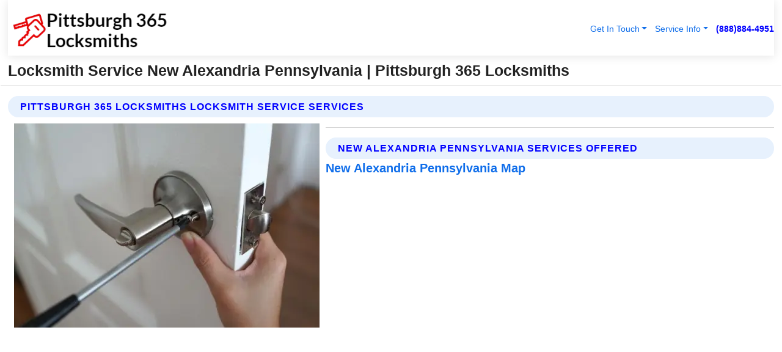

--- FILE ---
content_type: text/html; charset=utf-8
request_url: https://www.pittsburgh365locksmiths.com/locksmith-service-new-alexandria-pennsylvania
body_size: 13523
content:

<!DOCTYPE html>
<html lang="en">
<head id="HeaderTag"><link rel="preconnect" href="//www.googletagmanager.com/" /><link rel="preconnect" href="//www.google-analytics.com" /><link rel="preconnect" href="//maps.googleapis.com/" /><link rel="preconnect" href="//maps.gstatic.com/" /><title>
	Locksmith Service New Alexandria Pennsylvania
</title><meta charset="utf-8" /><meta content="width=device-width, initial-scale=1.0" name="viewport" /><link id="favicon" href="/Content/Images/1373/FAVICON.png" rel="icon" /><link id="faviconapple" href="/assets/img/apple-touch-icon.png" rel="apple-touch-icon" /><link rel="preload" as="script" href="//cdn.jsdelivr.net/npm/bootstrap@5.3.1/dist/js/bootstrap.bundle.min.js" />
<link rel="canonical" href="https://www.pittsburgh365locksmiths.com/locksmith-service-new-alexandria-pennsylvania" /><meta name="title" content="Locksmith Service New Alexandria Pennsylvania " /><meta name="description" content="Locksmith Service New Alexandria Pennsylvania by Pittsburgh 365 Locksmiths, A Professional Locksmith Services" /><meta name="og:title" content="Locksmith Service New Alexandria Pennsylvania " /><meta name="og:description" content="Locksmith Service New Alexandria Pennsylvania by Pittsburgh 365 Locksmiths, A Professional Locksmith Services" /><meta name="og:site_name" content="https://www.Pittsburgh365Locksmiths.com" /><meta name="og:type" content="website" /><meta name="og:url" content="https://www.pittsburgh365locksmiths.com/locksmith-service-new-alexandria-pennsylvania" /><meta name="og:image" content="https://www.Pittsburgh365Locksmiths.com/Content/Images/1373/LOGO.webp" /><meta name="og:image:alt" content="Pittsburgh 365 Locksmiths Logo" /><meta name="geo.region" content="US-PA"/><meta name="geo.placename" content="New Alexandria" /><meta name="geo.position" content="40.4139;-79.4196" /><meta name="ICBM" content="40.4139,-79.4196" /><script type="application/ld+json">{"@context": "https://schema.org","@type": "LocalBusiness","name": "Pittsburgh 365 Locksmiths","address": {"@type": "PostalAddress","addressLocality": "Las Vegas","addressRegion": "NV","postalCode": "89178","addressCountry": "US"},"priceRange":"$","image": "https://www.Pittsburgh365Locksmiths.com/content/images/1373/logo.png","email": "support@Pittsburgh365Locksmiths.com","telephone": "+18888844951","url": "https://www.pittsburgh365locksmiths.com/new-alexandria-pennsylvania-services","@id":"https://www.pittsburgh365locksmiths.com/new-alexandria-pennsylvania-services","paymentAccepted": [ "cash","check","credit card", "invoice" ],"openingHours": "Mo-Su 00:00-23:59","openingHoursSpecification": [ {"@type": "OpeningHoursSpecification","dayOfWeek": ["Monday","Tuesday","Wednesday","Thursday","Friday","Saturday","Sunday"],"opens": "00:00","closes": "23:59"} ],"geo": {"@type": "GeoCoordinates","latitude": "36.1753","longitude": "-115.1364"},"hasOfferCatalog": {"@context": "http://schema.org","@type": "OfferCatalog","name": "Locksmith services","@id": "https://www.pittsburgh365locksmiths.com/locksmith-service-new-alexandria-pennsylvania","itemListElement":[ { "@type":"OfferCatalog", "name":"Pittsburgh 365 Locksmiths Services","itemListElement": []}]},"areaServed":[{ "@type":"City","name":"New Alexandria Pennsylvania","@id":"https://www.pittsburgh365locksmiths.com/new-alexandria-pennsylvania-services"}]}</script></head>
<body id="body" style="display:none;font-family: Arial !important; width: 100% !important; height: 100% !important;">
    
    <script src="https://code.jquery.com/jquery-3.7.1.min.js" integrity="sha256-/JqT3SQfawRcv/BIHPThkBvs0OEvtFFmqPF/lYI/Cxo=" crossorigin="anonymous" async></script>
    <link rel="preload" as="style" href="//cdn.jsdelivr.net/npm/bootstrap@5.3.1/dist/css/bootstrap.min.css" onload="this.onload=null;this.rel='stylesheet';" />
    <link rel="preload" as="style" href="/resource/css/master.css" onload="this.onload=null;this.rel='stylesheet';" />

    <form method="post" action="./locksmith-service-new-alexandria-pennsylvania" id="mainForm">
<div class="aspNetHidden">
<input type="hidden" name="__VIEWSTATE" id="__VIEWSTATE" value="fwSkfl/9AAY+evp6O6Qpr9SWy/ig4x0lvbuqOEzMGNGmiskMYSxdzsAXdEtfWNMieCpriizBBs8oHXJ9kDVHNQXYwIy1EUYgkodPVqvywF0=" />
</div>

<div class="aspNetHidden">

	<input type="hidden" name="__VIEWSTATEGENERATOR" id="__VIEWSTATEGENERATOR" value="1B59457A" />
	<input type="hidden" name="__EVENTVALIDATION" id="__EVENTVALIDATION" value="8Sb6jXJA3mKO8Q6kSuQ2lrQzBE6zQH2/Z5V+HNZxuk1JWvGWna+wHG2u2TKNKLBGqms3NMgk1TzLqAMk7MTggI2e1DM4vjB5ewZxZF1ZEIJ5x6jujCYcvc30bNWvOfHLXkSDT/MK288VseH3ndgoCwDg9VEj03kKt0fujxYcqCh7F9qAUMHsxY4rQxhriMVyMRcEXLqIkwuNNDnBlbXKXeVoYtj40F3MeepRB9Ij/1lNhqoGq9cXllwUApc8bggJREQ2rhITEtHFen9XJYdP91gjuxi0WQxosGy8Wn5WmlXAOsTUR7k1Dj3tHID7Cw902v50baKkuF6z9Ndv67CJfwOkIVfwB8g/PrKaEoVs9TdSXPdKItrBdi+tgtS7dRIOZYUdiXtMNokpiNBk19PuOPyhwWM6UoPZ1NWCHAENuxEGNYAydpRn3CGeF2eeIoy7NGxLw3GeUbvJCUfVCYJ6tNepDO8wSdMmJSNAhCBcXJ4nGs+hPOJ83eHk3RxR5TFqTcV8HgeoxERqefNdYW/mkM+oKZY7/zrX+KnCFnqkqJA6qGuDaqOkpzKVxnv84Yi8OAFYvzakVdocJWZSqzuoFch5w94dcr6ECN0IlrsD+B7JqZH8icK+QD8HsJzTfzKxtzbFohiepnjZfgSiJeLFrf8NYWpOgZm/PMwLkHVN4P8yT5mDdqjt8VS2kbSRtWXRURib2Ph3w7YRTRbeb7IY5F8Bb5u+azVFRozROS3mZtFKmwJVuu6gVW/YAzKRxXgXk/4B81wzBV2TQkSYmyUKu/ZIQiavgYQZDiKeXzXwWGpW80EHs2B4eh6Diqcr/dF6d6cQFtN8ndfXnXmPB3/mle2Qg5qvTifOVv3iXqpiiy+MQoHJl1YvhuUqP8B4f+ffZbl6+wWSt1J/Ts4EqqXYigK05+DbJqgGIyDUCcUuiZRqx6NlE8K2xpdNuiWkG2/PHKU6UxZNufAphxGQS3kVekkrhQOJKA7kgd0jrNSpAVtW1RZPLaMe4SkACe4naYilEx8MZwoDM4zFEFuZvIH72h0LTm1xWVrDQY/irwFQGMsVdYHafZcU26kiQuV21DLywg9PFrzkAHwyV6h8CIUPWQwPG/umVnbBL9myOuEl2Hbmckkl3falGFa6rvd6dVlkr1VkJZ68P7C+o26HqLsTeim/fpy1gjWW7Y6sP9/PrhV3IkXk6IoDw+C7/nZ9AMQ8HO169ERBIhEYLy4baI7PLMIs/sCCvyQF5WpEfrsflE3LRsf/Z8vfPSn3afD8zDNqEPPRq69dVhyHppWba0k12dUzulBlN/F8GS7RLQfiNplyIpbLFEbXpx7sTaWLAATfkyEA9CBjfraojIrSY8VhRYRIHpcCKq/fxvYL54lhhMuYTLrqHNpD1ooJ4xpTZuxjMipHIN4QXZjhJs/8GFk941kSSDXXtS6FuCxsK9a64Gxjn3KXMadFUX9gCZ8XkCNMp3BlSPzoBRam6eUvgeBPiMiFmHJPBYmviJ0uCWH9BCyM2QLL4ZJKWoMqsy6Ojyb6tveAiFMJ5WL0UVoR5fptD+QlWhtvPbaMrM9Vo7ZfRf2cj0LGNJ/[base64]/JwXKrUfJk0lf7cXl7eYeH/yTB5VttNAfX9Or9H+yePr3C6uLWO52v7wZoHwUgnOm52HTh6dHNv0drWSseost1o7WvoLjnT6lMKXIcROuJQxq6aGYmfdEzqMHwFnmLKGIj1Ec6pV7HWvGrfB0W06BKRQe8UYoC30s3q8mHRqRYHEylRm8JOZkVIg/TjgOV/peCObsnnio27s+yVLDgp2k8W969Uikondm9vIbGRs5yxkPb9eVAczl7XkLpuz8c5+fveZ0TR5JY6J2Ja2UbNMOfS4f8O6V3ln6gr593h11Nk0xKsaIFyHdlSR2fqRebkzB4/wmEbTtMvbvSTba5D3bEZeRhqvSM5hRgNDhOvZU7d+CKyQsvvPo2I90sc6AzVqoPPjZV0lqC6KT94Ky36H29HXhiQwHiEfr40V72FV2SlIl2ePr586wKWwyNHgykY76NSP23wa+IrS7sJrQB5FPstXVd8eo5uHnujrdeitkhhDa+Ziyod3E+v0FJcHqpr0neZY4p+/lc2p59naIIsmhfkjFh3lFeoOxoN4Oqb3QubjAnJaC0xNmo2B6oEWI4ZbB8HFKOmAxd/C1ihfsIQcB3lTQnS1jUPOBH3GquVvNLOB0gI/7+SPdNkQd1e7yZ4aObRcmcNArP0c9QIFjE3iL6d6eIHBfCRAP+kWhHa8HaeNXtHzSalVERwhdpSO8G7Y5+8MLshi/DNDHfgEYfCCLE3vaqOBIgHn6/l0MSreH2DUL1j9Ym2X4M9+pgXxtp2BGvd96bT/eWUn3zYPMKD+F28LXC+kPG5/L/niQQmDwZcfEkaaftZDhOuOCiIoR/zl30J157Gy0g1OGuhbjnJOgmnkjpihBDCYDEDX3uziHSm/fYkPQCVoVlqnKQdHMMeDc0JVWPIijWqHBTsC/h83PllE4g3NY1Kaii8rZzHZW64HTt3m8ZIONv6iTV20IlkoZZQjpzQAP+2ZQagH+7HQIr+q0zV+SscWn8LOlcefcwhmXtFYl05g28vmwtp5z9Et1KB13UW4REz5QZFvTFxMnADwUocO+iTI0ZuvaIGapUAyj/IxXlrAuX+heNu1PXriCN4P+Fn8i/4m/Tizni5/NYhDzvkkrNby5RQeNKRYYoVtANgkh3aI9fVgEJQBO5FDwiZDG+NkBVi21/NcTYQsW6Q8hKMvFhUEthlxABRwcX+JbBVsmafJNJem7ouhNsIxpDQG0xCF9fNr3f+qC/g2q8vV3wNAThW7bA/NJqRUT2ABfDv62A6bdZ4kguH+v" />
</div>
        <div id="ButtonsHidden" style="display:none;">
            <input type="submit" name="ctl00$ContactMessageSend" value="Send Contact Message Hidden" id="ContactMessageSend" />
        </div>
        <input name="ctl00$contact_FirstName" type="hidden" id="contact_FirstName" />
        <input name="ctl00$contact_LastName" type="hidden" id="contact_LastName" />
        <input name="ctl00$contact_EmailAddress" type="hidden" id="contact_EmailAddress" />
        <input name="ctl00$contact_PhoneNumber" type="hidden" id="contact_PhoneNumber" />
        <input name="ctl00$contact_Subject" type="hidden" id="contact_Subject" />
        <input name="ctl00$contact_Message" type="hidden" id="contact_Message" />
        <input name="ctl00$contact_ZipCode" type="hidden" id="contact_ZipCode" />
        <input type="hidden" id="masterJsLoad" name="masterJsLoad" value="" />
        <input name="ctl00$ShowConnectorModal" type="hidden" id="ShowConnectorModal" value="true" />
        <input name="ctl00$UseChatModule" type="hidden" id="UseChatModule" />
        <input name="ctl00$metaId" type="hidden" id="metaId" value="1373" />
        <input name="ctl00$isMobile" type="hidden" id="isMobile" />
        <input name="ctl00$affId" type="hidden" id="affId" />
        <input name="ctl00$referUrl" type="hidden" id="referUrl" />
        <input name="ctl00$businessId" type="hidden" id="businessId" value="10010161" />
        <input name="ctl00$stateId" type="hidden" id="stateId" />
        <input name="ctl00$businessPublicPhone" type="hidden" id="businessPublicPhone" />
        <input type="hidden" id="cacheDate" value="1/21/2026 5:26:36 PM" />
        <input name="ctl00$BusinessIndustryPriceCheckIsAffiliate" type="hidden" id="BusinessIndustryPriceCheckIsAffiliate" value="0" />
        
        <div class="form-group">
            <header id="header" style="padding: 0 !important;"><nav class="navbar navbar-expand-sm bg-white navbar-light"><a class="navbar-brand" href="/home" title="Pittsburgh 365 Locksmiths Locksmith Services"><img src="/content/images/1373/logo.webp" class="img-fluid imgmax500" width="500" height="auto" alt="Pittsburgh 365 Locksmiths Locksmith Services" style="height: calc(60px + 0.390625vw) !important;width:auto;" title="Pittsburgh 365 Locksmiths Logo"></a> <div class="collapse navbar-collapse justify-content-end" id="collapsibleNavbar"> <ul class="navbar-nav"> <li class="nav-item dropdown"> &nbsp; <a class="navlink dropdown-toggle" href="#" role="button" data-bs-toggle="dropdown">Get In Touch</a>&nbsp; <ul class="dropdown-menu"><li><a class="dropdown-item" href="/about" title="About Pittsburgh 365 Locksmiths">About Us</a></li><li><a class="dropdown-item" href="/contact" title="Contact Pittsburgh 365 Locksmiths">Contact Us</a></li><li><a class="dropdown-item" href="#" onclick="openInstaConnectModal();" title="Instantly Connect With Pittsburgh 365 Locksmiths">InstaConnect With Us</span></li><li><a class="dropdown-item" href="/quoterequest" title="Request A Quote From {meta.CompanyName}">Request A Quote</a></li></ul> </li> <li class="nav-item dropdown"> &nbsp;<a class="navlink dropdown-toggle" href="#" role="button" data-bs-toggle="dropdown">Service Info</a>&nbsp; <ul class="dropdown-menu"> <li><a class="dropdown-item" href="/ourservices" title="Pittsburgh 365 Locksmiths Services">Services</a></li><li><a class="dropdown-item" href="/serviceareas" title="Pittsburgh 365 Locksmiths Service Area">Service Area</a></li></ul> </li></ul> </div><div><button class="navbar-toggler" type="button" data-bs-toggle="collapse" data-bs-target="#collapsibleNavbar" title="show navigation menu"> <span class="navbar-toggler-icon"></span></button>&nbsp;<span class="navlink fontbold" style="color:blue !important;" onclick="openInstaConnectModal();" title="Click to have us call you">(888)884-4951</span></div></nav></header>

            <div id="topNav" class="hdrNav"></div>

            <h1 id="H1Tag" class="h1Main">Locksmith Service New Alexandria Pennsylvania  | Pittsburgh 365 Locksmiths</h1>
            <h2 id="H2Tag" class="h2Main">Pittsburgh 365 Locksmiths - Locksmith Service in New Alexandria Pennsylvania</h2>


            <div id="hero" class="row" style="display: none;">
                

            </div>
            <div id="main" class="row">
                <hr />
                
    <div id="MAINCONTENT_MainContent"><div class="section-title"><h2 class="h2Main">Pittsburgh 365 Locksmiths Locksmith Service Services </h2></div><picture><source data-srcset="/images/1373/locksmith-service-new-alexandria-pennsylvania.webp" type="image/webp" srcset="data:,1w"/><source data-srcset="/images/1373/locksmith-service-new-alexandria-pennsylvania.jpg" type="image/jpeg" srcset="data:,1w"/><img crossorigin="anonymous" src="/images/1373/locksmith-service-new-alexandria-pennsylvania.webp" class="textWrap img-fluid imgmax500" alt="Locksmith-Service--in-New-Alexandria-Pennsylvania-locksmith-service-new-alexandria-pennsylvania.jpg-image" title="Locksmith-Service--in-New-Alexandria-Pennsylvania-locksmith-service-new-alexandria-pennsylvania.jpg"/></picture><p></p><hr/> <section class="services"><div class="section-title"><h2 class="h2Main">New Alexandria Pennsylvania Services Offered</h2></div><h4><a href="/new-alexandria-pennsylvania-services" title="New Alexandria Pennsylvania Services" class="cursorpoint106eea">New Alexandria Pennsylvania Map</a></h4><div class="fullsize100 google-maps noborder"><iframe src="https://www.google.com/maps/embed/v1/place?key=AIzaSyBB-FjihcGfH9ozfyk7l0_OqFAZkXKyBik&q=New Alexandria Pennsylvania" width="600" height="450" allowfullscreen loading="lazy" referrerpolicy="no-referrer-when-downgrade" title="New Alexandria Pennsylvania Map"></iframe></div> View Our Full List of <a href="/New-Alexandria-Pennsylvania-Services" title="New Alexandria Pennsylvania Services">New Alexandria Pennsylvania Services</a> </section></div>

            </div>
            <footer id="footer"><hr/><div class='footer-newsletter'> <div class='row justify-content-center'> <div class='col-lg-6'> <h4>Have A Question or Need More Information?</h4> <div class='nonmob'> <div class='displaynone'><p>Enter your phone number and we'll call you right now!</p><input type='text' name='CTCPhone' id='CTCPhone' class='form-control'/></div> <button type='button' class='btn btn-primary' onclick='openInstaConnectModal();'>Contact Us Now</button> </div><div class='mob'><a class='btn-buy mob' href='tel://+1(888)884-4951' title='Click to Call Pittsburgh 365 Locksmiths'>Call Or Text Us Now (888)884-4951</a></div></div> </div> </div> <hr/> <div class='footer-top'> <div class='row'><div class='col-lg-12 col-md-12 footer-contact'><h3>Pittsburgh 365 Locksmiths</h3><div class='sizesmall'> <p style='color:black;'><strong>Address:</strong>Las Vegas NV 89178<br/><strong>Phone:</strong>+18888844951<br/><strong>Email:</strong>support@pittsburgh365locksmiths.com<br/></p> </div> </div> <div class='row'> <div class='col-lg-12 col-md-12 footer-links'> <h4>Useful Links</h4><div class='row'><div class='col-md-3'><a href='/home' class='sizelarge' title='Pittsburgh 365 Locksmiths Home Page'>Home</a>&nbsp;&nbsp;&nbsp; </div><div class='col-md-3'><a href='/about' class='sizelarge' title='Pittsburgh 365 Locksmiths About Page'>About Us</a>&nbsp;&nbsp;&nbsp; </div><div class='col-md-3'><a href='/contact' class='sizelarge' title='Pittsburgh 365 Locksmiths Contact Us Page'>Contact Us</a>&nbsp;&nbsp;&nbsp;</div><div class='col-md-3'><a href='/ourservices' class='sizelarge' title='Pittsburgh 365 Locksmiths Services'>Services</a>&nbsp;</div></div><div class='row'><div class='col-md-3'><a href='/serviceareas' class='sizelarge' title='Pittsburgh 365 Locksmiths Service Area'>Service Area</a>&nbsp;&nbsp;&nbsp; </div><div class='col-md-3'><a href='/termsofservice' class='sizelarge' title='Pittsburgh 365 Locksmiths Terms of Service'>Terms of Service</a>&nbsp;&nbsp;&nbsp; </div><div class='col-md-3'><a href='/privacypolicy' class='sizelarge' title='Pittsburgh 365 Locksmiths Privacy Policy'>Privacy Policy</a>&nbsp;&nbsp;&nbsp; </div><div class='col-md-3'><a href='/quoterequest' class='sizelarge' title='Pittsburgh 365 Locksmiths Quote Request'>Quote Request</a>&nbsp;&nbsp;&nbsp; </div></div></div></div> </div> </div><hr/> <div class='py-4'><div class='sizesmalldarkgrey'>This site serves as a free service to assist homeowners in connecting with local service contractors. All contractors are independent, and this site does not warrant or guarantee any work performed. It is the responsibility of the homeowner to verify that the hired contractor furnishes the necessary license and insurance required for the work being performed. All persons depicted in a photo or video are actors or models and not contractors listed on this site.</div><hr/><div class='copyright'>&copy; Copyright 2018-2026 <strong><span>Pittsburgh 365 Locksmiths</span></strong>. All Rights Reserved</div> </div></footer>
        </div>
        <div class="modal fade industryPriceCheck" tabindex="1" style="z-index: 1450" role="dialog" aria-labelledby="industryPriceCheckHeader" aria-hidden="true">
            <div class="modal-dialog modal-lg centermodal">
                <div class="modal-content">
                    <div class="modal-header">
                        <div class="row">
                            <div class="col-md-12">
                                <h5 class="modal-title mt-0" id="industryPriceCheckHeader">Check Live/Current Prices By Industry & Zip Code</h5>
                            </div>
                        </div>
                        <button type="button" id="industryPriceCheckClose" class="close" data-bs-dismiss="modal" aria-hidden="true">×</button>
                    </div>
                    
                    <div class="modal-body" id="industryPriceCheckBody">
                        <div class="row">
                            <div class="col-md-6">
                                <label for="BusinessIndustryPriceCheck" class="control-label">Business Industry</label><br />
                                <select name="ctl00$BusinessIndustryPriceCheck" id="BusinessIndustryPriceCheck" tabindex="2" class="form-control">
	<option selected="selected" value="211">ACA Obamacare Insurance </option>
	<option value="194">Additional Dwelling Units</option>
	<option value="169">Air Conditioning</option>
	<option value="183">Air Duct Cleaning</option>
	<option value="37">Appliance Repair</option>
	<option value="203">Asbestos</option>
	<option value="164">Auto Body Shop</option>
	<option value="134">Auto Detailing</option>
	<option value="165">Auto Glass</option>
	<option value="207">Auto Insurance</option>
	<option value="166">Auto Repair</option>
	<option value="216">Bankruptcy Attorney</option>
	<option value="170">Bathroom Remodeling</option>
	<option value="170">Bathroom Remodeling</option>
	<option value="184">Biohazard Cleanup</option>
	<option value="137">Boat Rental</option>
	<option value="201">Cabinets</option>
	<option value="215">Car Accident Attorney</option>
	<option value="181">Carpet and Rug Dealers</option>
	<option value="43">Carpet Cleaning</option>
	<option value="171">Chimney Cleaning and Repair</option>
	<option value="232">Chiropractor</option>
	<option value="126">Commercial Cleaning</option>
	<option value="185">Commercial Remodeling</option>
	<option value="198">Computer Repair</option>
	<option value="172">Concrete</option>
	<option value="172">Concrete</option>
	<option value="172">Concrete</option>
	<option value="172">Concrete</option>
	<option value="199">Copier Repair</option>
	<option value="186">Covid Cleaning</option>
	<option value="240">Credit Repair</option>
	<option value="218">Criminal Attorney</option>
	<option value="241">Debt Relief</option>
	<option value="200">Decks</option>
	<option value="233">Dentist</option>
	<option value="234">Dermatologists</option>
	<option value="219">Divorce Attorney</option>
	<option value="195">Door Installation</option>
	<option value="236">Drug &amp; Alcohol Addiction Treatment</option>
	<option value="220">DUI Attorney</option>
	<option value="192">Dumpster Rental</option>
	<option value="74">Electrician</option>
	<option value="221">Employment Attorney</option>
	<option value="222">Family Attorney</option>
	<option value="173">Fencing</option>
	<option value="209">Final Expense Insurance</option>
	<option value="197">Fire Damage</option>
	<option value="243">Flight Booking</option>
	<option value="174">Flooring</option>
	<option value="244">Florists</option>
	<option value="223">Foreclosure Attorney</option>
	<option value="202">Foundations</option>
	<option value="132">Garage Door</option>
	<option value="155">Gutter Repair and Replacement</option>
	<option value="66">Handyman</option>
	<option value="210">Health Insurance</option>
	<option value="239">Hearing Aids</option>
	<option value="177">Heating</option>
	<option value="69">Heating and Air Conditioning</option>
	<option value="139">Home and Commercial Security</option>
	<option value="196">Home Internet</option>
	<option value="70">Home Remodeling</option>
	<option value="70">Home Remodeling</option>
	<option value="70">Home Remodeling</option>
	<option value="212">Homeowners Insurance</option>
	<option value="245">Hotels</option>
	<option value="224">Immigration Attorney</option>
	<option value="204">Insulation</option>
	<option value="31">Interior and Exterior Painting</option>
	<option value="242">IRS Tax Debt</option>
	<option value="67">Junk Removal</option>
	<option value="175">Kitchen Remodeling</option>
	<option value="163">Landscaping</option>
	<option value="63">Lawn Care</option>
	<option value="208">Life Insurance</option>
	<option value="246">Limo Services</option>
	<option value="247">Local Moving</option>
	<option value="81">Locksmith</option>
	<option value="248">Long Distance Moving</option>
	<option value="205">Masonry</option>
	<option value="82">Massage</option>
	<option value="225">Medical Malpractice Attorney</option>
	<option value="213">Medicare Supplemental Insurance</option>
	<option value="230">Mesothelioma Attorney</option>
	<option value="176">Mold Removal</option>
	<option value="182">Mold Testing</option>
	<option value="250">Mortgage Loan</option>
	<option value="249">Mortgage Loan Refinance</option>
	<option value="89">Moving</option>
	<option value="187">Paving</option>
	<option value="217">Personal Injury Attorney</option>
	<option value="93">Pest Control</option>
	<option value="214">Pet Insurance</option>
	<option value="235">Physical Therapists</option>
	<option value="133">Plumbing</option>
	<option value="237">Podiatrists</option>
	<option value="108">Pool Building and Remodeling</option>
	<option value="162">Pool Maintenance</option>
	<option value="193">Portable Toilets</option>
	<option value="161">Pressure Washing</option>
	<option value="72">Residential Cleaning</option>
	<option value="136">Roofing</option>
	<option value="188">Satellite TV</option>
	<option value="156">Security Equipment Installation</option>
	<option value="189">Self Storage</option>
	<option value="179">Siding</option>
	<option value="226">Social Security Disability Attorney</option>
	<option value="158">Solar Installation</option>
	<option value="167">Towing Service</option>
	<option value="227">Traffic Attorney</option>
	<option value="168">Tree Service</option>
	<option value="190">TV Repair</option>
	<option value="238">Veterinarians</option>
	<option value="206">Walk-In Tubs</option>
	<option value="135">Water Damage</option>
	<option value="191">Waterproofing</option>
	<option value="178">Wildlife Control</option>
	<option value="178">Wildlife Control</option>
	<option value="228">Wills &amp; Estate Planning Attorney</option>
	<option value="117">Window Cleaning</option>
	<option value="154">Windows and Doors</option>
	<option value="229">Workers Compensation Attorney</option>
	<option value="231">Wrongful Death Attorney</option>

</select>
                            </div>
                            <div class="col-md-6">
                                <label for="BusinessIndustryPriceCheckZipCode" class="control-label">Zip Code</label>
                                <input name="ctl00$BusinessIndustryPriceCheckZipCode" type="text" id="BusinessIndustryPriceCheckZipCode" tabindex="1" title="Please enter the customer 5 digit zip code." class="form-control" Placeholder="Required - Zip Code" />
                            </div>
                        </div>
                        <div class="row">
                            <div class="col-md-6">
                                <label for="BusinessIndustryPriceCheckButton" class="control-label">&nbsp; </label><br />

                                <input type="submit" name="ctl00$BusinessIndustryPriceCheckButton" value="Check Current Bid" onclick="return $(&#39;#BusinessIndustryPriceCheck&#39;).val().length>0 &amp;&amp; $(&#39;#BusinessIndustryPriceCheckZipCode&#39;).val().length>0;" id="BusinessIndustryPriceCheckButton" class="btn btn-success" />
                            </div>
                        </div>
                        <div class="row">
                            <div id="BusinessIndustryPriceCheckResult" class="col-md-12"></div>
                            <button type="button" id="industryPriceCheckOpen" class="btn btn-primary waves-effect waves-light" data-bs-toggle="modal" data-bs-target=".industryPriceCheck" style="display: none;">interact popup</button>

                        </div>
                    </div>
                </div>
            </div>
        </div>
        <div class="modal fade instaConnect" tabindex="100" style="z-index: 1450" role="dialog" aria-labelledby="instaConnectHeader" aria-hidden="true">
            <div class="modal-dialog modal-lg centermodal">
                <div class="modal-content">
                    <div class="modal-header">
                        <div class="row">
                            <div class="col-md-6">
                                <img id="ConnectorLogo" class="width100heightauto" src="/Content/Images/1373/LOGO.webp" alt="Pittsburgh 365 Locksmiths" />
                            </div>
                        </div>
                        <button type="button" id="instaConnectClose" class="close" data-bs-dismiss="modal" aria-hidden="true">×</button>
                    </div>
                    <div class="modal-body" id="instaConnectBody">
                        <h5 id="instaConnectHeader" class="modal-title mt-0">Have Locksmith Questions or Need A Quote?  Let Us Call You Now!</h5>
                        <div style="font-size: small; font-weight: bold; font-style: italic; color: red;">For Fastest Service, Simply Text Your 5 Digit Zip Code To (888)884-4951 - We Will Call You Immediately To Discuss</div>

                        <hr />
                        <div id="ConnectorCallPanel">
                            <h6>Enter Your Zip Code and Phone Number Below and We'll Call You Immediately</h6>
                            <div class="row">
                                <div class="col-md-6">
                                    <label for="ConnectorPhoneNumber" id="ConnectorPhoneNumberLbl">Phone Number</label>
                                    <input name="ctl00$ConnectorPhoneNumber" type="text" maxlength="10" id="ConnectorPhoneNumber" class="form-control" placeholder="Your Phone number" />
                                </div>
                                <div class="col-md-6">
                                    <label for="ConnectorPostalCode" id="ConnectorPostalCodeLbl">Zip Code</label>
                                    <input name="ctl00$ConnectorPostalCode" type="text" maxlength="5" id="ConnectorPostalCode" class="form-control" placeholder="Your 5 Digit Zip Code" onkeyup="PostalCodeLookupConnector();" OnChange="PostalCodeLookupConnector();" />
                                </div>
                            </div>
                            <div class="row">
                                <div class="col-md-6">
                                    <label for="ConnectorCity" id="ConnectorCityLbl">City</label>
                                    <input name="ctl00$ConnectorCity" type="text" readonly="readonly" id="ConnectorCity" class="form-control" placeholder="Your Auto-Populated City Here" />
                                </div>
                                <div class="col-md-6">
                                    <label for="ConnectorState" id="ConnectorStateLbl">State</label>
                                    <input name="ctl00$ConnectorState" type="text" readonly="readonly" id="ConnectorState" class="form-control" placeholder="Your Auto-Populated State here" />
                                </div>
                            </div>
                            <hr />
                            <div class="row">
                                <div class="col-12" style="font-size:small;font-style:italic;">
                                    By entering your phone number, you consent to receive automated marketing calls and text messages from <b>Pittsburgh 365 Locksmiths</b> at the number provided. Consent is not a condition of purchase. Message and data rates may apply. Reply STOP to opt-out at any time
                                </div>

                            </div>
                            <hr />
                            <div class="row">
                                <div class="col-md-12">
                                    <input type="submit" name="ctl00$ConnectorCallButton" value="Call Me Now" onclick="return verifyConnector();" id="ConnectorCallButton" class="btn btn-success" />&nbsp;
                                 <button type="button" id="ConnectorCallCancelButton" onclick="$('#instaConnectClose').click(); return false;" class="btn btn-danger">No Thanks</button>
                                </div>
                            </div>
                        </div>

                    </div>
                </div>
            </div>
        </div>
    </form>
    <div style="display: none;">
        <button type="button" id="instaConnectOpen" class="btn btn-primary waves-effect waves-light" data-bs-toggle="modal" data-bs-target=".instaConnect">instaConnect popup</button>
        <button type="button" class="btn btn-primary" data-bs-toggle="modal" data-bs-target=".connector" id="connectorLaunch">Launch call me modal</button>
    </div>
    

    <!-- Comm100 or fallback chat -->
    <div id="comm100">
    <div id="comm100-button-3b62ccb7-ce40-4842-b007-83a4c0b77727"></div>
    </div>


    
    <button type="button" id="alerterOpen" class="btn btn-primary waves-effect waves-light" data-bs-toggle="modal" data-bs-target=".alerter" style="display: none;">alerter popup</button>
    <div class="modal fade alerter" tabindex="-1" role="dialog" aria-labelledby="alerterHeader" aria-hidden="true">
        <div class="modal-dialog modal-lg">
            <div class="modal-content">
                <div class="modal-header">
                    <h5 class="modal-title mt-0" id="alerterHeader">header text here</h5>
                    <button type="button" class="close" data-bs-dismiss="modal" aria-hidden="true">×</button>
                </div>
                <div class="modal-body" id="alerterBody">
                </div>
            </div>
        </div>
    </div>
    <button type="button" class="btn btn-primary" data-bs-toggle="modal" data-bs-target=".interact" id="interactLaunch" style="display: none;">Launch call me modal</button>
    <div class="modal fade interact" tabindex="1" style="z-index: 1450" role="dialog" aria-labelledby="interactHeader" aria-hidden="true">
        <div class="modal-dialog modal-lg centermodal">
            <div class="modal-content">
                <div class="modal-header">
                    <div class="row">
                        <div class="col-md-6">
                            <img id="InteractLogo" class="width100heightauto" src="/Content/Images/1373/LOGO.webp" alt="Pittsburgh 365 Locksmiths" />
                        </div>
                    </div>
                    <button type="button" id="interactClose" class="close" data-bs-dismiss="modal" aria-hidden="true">×</button>
                    <button type="button" id="interactOpen" class="btn btn-primary waves-effect waves-light" data-bs-toggle="modal" data-bs-target=".interact" style="display: none;">interact popup</button>
                </div>
                <div class="modal-body" id="interactBody">
                    <h5 class="modal-title mt-0" id="interactHeader">Do You Have a Question For Us?  We would love to hear from you!</h5>
                    <div style="font-size: small; font-weight: bold; font-style: italic; color: red;">For Fastest Service, Simply Text Us Your 5 Digit Zip Code to (888)884-4951 And We Will Call You Immediately</div>
                    <br />
                    <br />
                    <div>
                        <span onclick="$('#InteractTextPanel').hide();$('#InteractCallPanel').show();" class="btn btn-primary">Speak With Us</span>&nbsp;&nbsp;
                <span onclick="$('#InteractCallPanel').hide();$('#InteractTextPanel').show();" class="btn btn-primary">Message Us</span>
                    </div>
                    <hr />
                    <div id="InteractCallPanel" style="display: none">
                        <h6>Enter Your Contact Info Below and We'll Call You Right Now</h6>
                        <input type="text" id="UserNameCall" placeholder="Your Name" class="form-control" /><br />
                        <input type="text" id="UserPhoneNumberCall" placeholder="Your Phone Number" class="form-control" /><br />
                        <input type="text" id="UserPostalCodeCall" placeholder="Your Postal Code" class="form-control" /><br />
                        <input type="text" id="UserEmailCall" placeholder="Your Email Address (Optional)" class="form-control" /><br />
                        <input type="checkbox" id="chkPermission2" style="font-size: x-large;" />&nbsp;I agree to receive automated call(s) or text(s) at this number using an automatic phone dialing system by, or on behalf of the business, with the sole purpose of connecting me to a phone representative or company voice mail system.  I understand I do not have to consent in order to purchase any products or services.  Carrier charges may apply.<br />
                        <br />
                        <span onclick="UserCall();" class="btn btn-success">Call Me Now</span>
                    </div>
                    <div id="InteractTextPanel" style="display: none">
                        <h6>Please Enter Your Contact Info Below and We'll Receive Your Message Right Now</h6>
                        <input type="text" id="UserNameText" placeholder="Your Name" class="form-control" /><br />
                        <input type="text" id="UserPhoneNumberText" placeholder="Your Phone Number" class="form-control" /><br />
                        <input type="text" id="UserPostalCodeText" placeholder="Your Postal Code" class="form-control" /><br />
                        <input type="text" id="UserEmailText" placeholder="Your Email Address (Optional)" class="form-control" /><br />
                        <textarea id="UserTextMessage" placeholder="Your Message Here" rows="2" class="form-control"></textarea><br />
                        <input type="checkbox" id="chkPermission" style="font-size: x-large;" />&nbsp;I agree to receive automated call(s) or text(s) at this number using an automatic phone dialing system by, or on behalf of the business, with the sole purpose of connecting me to a phone representative or company voice mail system.  I understand I do not have to consent in order to purchase any products or services.  Carrier charges may apply.<br />
                        <br />
                        <span onclick="UserText();" class="btn btn-success">Submit Message</span>
                    </div>
                </div>
            </div>
        </div>

    </div>
    
    
       
    

    <style>
        #hero {
            background: url('/assets/img/hero-bg.webp'), url('/assets/img/hero-bg.jpg');
        }
    </style>
     <script src="/resource/js/master.min.js" onload="this.onload==null;masterJsLoaded();" async></script>

    <script>
        function loaded() {
            try {
                if (window.jQuery && document.getElementById('masterJsLoad').value === 'y') {
                    //
                    $.getScript("//cdn.jsdelivr.net/npm/bootstrap@5.3.1/dist/js/bootstrap.bundle.min.js")

                        .done(function (script, textStatus) {
                             
                            // Script loaded successfully
                            console.log("Script loaded:", textStatus);
                            // You can now use the functions and variables defined in the loaded script
                        })
                        .fail(function (jqxhr, settings, exception) {
                            alert('failed');
                            // Handle the error if the script fails to load
                            console.error("Error loading script:", exception);
                        });

                    deferredTasks();
                    $("#body").show();
                }
                else {
                    setTimeout(loaded, 10);
                }
            }
            catch (ex) {
                alert('loaded-->' + ex);
            }
        }
        function masterJsLoaded() {
            try {
                document.getElementById('masterJsLoad').value = 'y';
                loaded();
            }
            catch (ex) {
                alert('masterJsLoaded-->' + ex);
            }
        }


    </script> 

    
    
    <link href="/assets/css/datatables.net.css" rel="stylesheet" type="text/css" />
    <script src="https://cdn.datatables.net/1.12.1/js/jquery.dataTables.min.js" onload="this.onload==null; dataTableInitializeMaster('industryCoverageDt', true);"></script>
     
</body>
</html>
